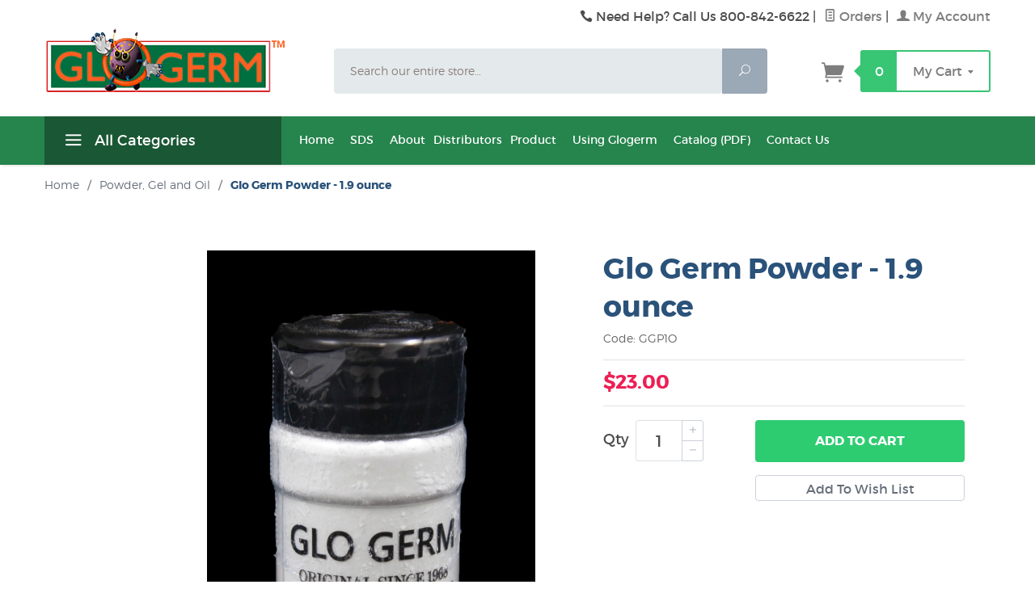

--- FILE ---
content_type: text/html
request_url: https://www.glogerm.com/mm5/merchant.mvc?Session_ID=8bf3bec549b19e8ca44ecb821bd6bde8&Screen=PROD&Product_Code=GGP1O
body_size: 9432
content:
<!DOCTYPE html><html lang="en" class="no-js" xmlns:fb="http://ogp.me/ns/fb#"><head><title>Glo Germ Powder - 1.9 ounce: Glo Germ</title><script type="text/javascript">
var MMThemeBreakpoints =
[
{
"code":	"mobile",
"name":	"Mobile",
"start":	{
"unit": "px",
"value": ""
}
,
"end":	{
"unit": "em",
"value": "39.999"
}
}
,{
"code":	"tablet",
"name":	"Tablet",
"start":	{
"unit": "px",
"value": ""
}
,
"end":	{
"unit": "em",
"value": "59.999"
}
}
];
</script>
<script type="text/javascript">
var json_url = "https:\/\/www.glogerm.com\/mm5\/json.mvc\u003F";
var json_nosessionurl = "https:\/\/www.glogerm.com\/mm5\/json.mvc\u003F";
var Store_Code = "GG";
</script>
<script type="text/javascript" src="https://www.glogerm.com/mm5/clientside.mvc?T=c26c34f1&amp;Module_Code=paypalcp&amp;Filename=runtime.js" integrity="sha512-A6/Hrcz8/r8OYVd2LYO313hk0S6tB5l/XeeOIIsdTxBuJqhAXWVVYIyDEomW+X+c75UgL0HeRe1C+MA3wdZSUw==" crossorigin="anonymous" async defer></script>
<script src="https://www.paypal.com/sdk/js?client-id=AcCNNzIa9VV_d1q2jFf4pNN33IIecvECC34nYq0EJIGN9EonWCRQD5JkXT_EDm6rOSCvnRE9g6JOGZXc&amp;merchant-id=HUSCQM8DYF6CL&amp;currency=USD&amp;components=buttons,messages&amp;intent=authorize" data-partner-attribution-id="Miva_PCP"></script>
<script type="text/javascript" src="https://www.glogerm.com/mm5/clientside.mvc?T=c26c34f1&amp;Filename=ajax.js" integrity="sha512-hBYAAq3Edaymi0ELd4oY1JQXKed1b6ng0Ix9vNMtHrWb3FO0tDeoQ95Y/KM5z3XmxcibnvbVujqgLQn/gKBRhA==" crossorigin="anonymous"></script>
<script type="text/javascript" src="https://www.glogerm.com/mm5/clientside.mvc?T=c26c34f1&amp;Filename=runtime_ui.js" integrity="sha512-ZIZBhU8Ftvfk9pHoUdkXEXY8RZppw5nTJnFsMqX+3ViPliSA/Y5WRa+eK3vIHZQfqf3R/SXEVS1DJTjmKgVOOw==" crossorigin="anonymous"></script>
<script type="text/javascript" src="https://www.glogerm.com/mm5/clientside.mvc?T=c26c34f1&amp;Module_Code=cmp-cssui-searchfield&amp;Filename=runtime.js" integrity="sha512-GT3fQyjPOh3ZvhBeXjc3+okpwb4DpByCirgPrWz6TaihplxQROYh7ilw9bj4wu+hbLgToqAFQuw3SCRJjmGcGQ==" crossorigin="anonymous"></script>
<script type="text/javascript">
var MMSearchField_Search_URL_sep = "https:\/\/www.glogerm.com\/mm5\/merchant.mvc\u003FScreen\u003DSRCH\u0026Session_ID\u003D16bb88e8f895121c2d542147f493cb8b\u0026Search=";
(function( obj, eventType, fn )
{
if ( obj.addEventListener )
{
obj.addEventListener( eventType, fn, false );
}
else if ( obj.attachEvent )
{
obj.attachEvent( 'on' + eventType, fn );
}
})( window, 'mmsearchfield_override', function()
{
MMSearchField.prototype.onMenuAppendHeader = function()
{
return null;
}
MMSearchField.prototype.onMenuAppendItem = function( data )
{
var span;
span = newElement( 'span', null, null, null );
span.innerHTML = data;
return span;
}
MMSearchField.prototype.onMenuAppendStoreSearch = function( search_value )
{
var item;
item = newElement( 'div', { 'class': 'mm_searchfield_menuitem mm_searchfield_menuitem_storesearch' }, null, null );
item.element_text = newTextNode( 'Search store for product "' + search_value + '"', item );
return item;
}
MMSearchField.prototype.onFocus = function( e ) { ; };
MMSearchField.prototype.onBlur = function( e ) { ; };
} );
</script>
<base href="https://www.glogerm.com/mm5/"><meta charset="utf-8"><meta http-equiv="X-UA-Compatible" content="IE=edge"><meta name="viewport" content="width=device-width, initial-scale=1"><link rel="shortcut icon" type="image/png" href="/mm5/favicon.ico"><link href="/mm5/humans.txt" rel="author"><link rel="canonical" href="https://www.glogerm.com/mm5/merchant.mvc?Screen=PROD&amp;Product_Code=GGP1O&amp;Session_ID=16bb88e8f895121c2d542147f493cb8b"><link rel="stylesheet" href="themes/levels/css/all.php"><style type="text/css">
body
{
background-color: #FFFFFF;
}
</style>
<link href="https://fonts.googleapis.com/css?family=Open+Sans:400,700,400italic,700italic" rel="stylesheet" type="text/css" data-norem><!--[if lt IE 9]><script src="themes/levels/js/modernizr.js"></script><script src="themes/levels/js/respond.min.js"></script><![endif]--><script type="text/javascript" src="https://www.glogerm.com/mm5/clientside.mvc?T=c26c34f1&Module_Code=mvga&amp;Filename=mvga.js"></script>
<link type="text/css" media="all" rel="stylesheet" integrity="sha256-lWOXBr8vqpiy3pliCN1FmPIYkHdcr8Y0nc2BRMranrA= sha384-0K5gx4GPe3B0+RaqthenpKbJBAscHbhUuTd+ZmjJoHkRs98Ms3Pm2S4BvJqkmBdh sha512-wrhf+QxqNNvI+O73Y1XxplLd/Bt2GG2kDlyCGfeByKkupyZlAKZKAHXE2TM9/awtFar6eWl+W9hNO6Mz2QrA6Q==" crossorigin="anonymous" href="https://www.glogerm.com/mm5/json.mvc?Store_Code=GG&amp;Function=CSSResource_Output&amp;CSSResource_Code=mm-theme-styles&T=03ffcb3a" data-resource-group="modules" data-resource-code="mm-theme-styles" /><script type="text/javascript" src="https://www.glogerm.com/mm5/clientside.mvc?T=c26c34f1&amp;Filename=runtime.js" integrity="sha512-EiU7WIxWkagpQnQdiP517qf12PSFAddgl4rw2GQi8wZOt6BLZjZIAiX4R53VP0ePnkTricjSB7Edt1Bef74vyg==" crossorigin="anonymous"></script><script type="text/javascript" src="https://www.glogerm.com/mm5/clientside.mvc?T=c26c34f1&amp;Filename=MivaEvents.js" integrity="sha512-bmgSupmJLB7km5aCuKy2K7B8M09MkqICKWkc+0w/Oex2AJv3EIoOyNPx3f/zwF0PZTuNVaN9ZFTvRsCdiz9XRA==" crossorigin="anonymous"></script><script type="text/javascript" src="https://www.glogerm.com/mm5/clientside.mvc?T=c26c34f1&amp;Filename=AttributeMachine.js" integrity="sha512-e2qSTe38L8wIQn4VVmCXg72J5IKMG11e3c1u423hqfBc6VT0zY/aG1c//K/UjMA6o0xmTAyxRmPOfEUlOFFddQ==" crossorigin="anonymous"></script><script>AttributeMachine.prototype.Generate_Discount = function (discount) {var discount_div;discount_div = document.createElement('div');discount_div.innerHTML = discount.descrip + ': ' + discount.formatted_discount;return discount_div;};AttributeMachine.prototype.Generate_Swatch = function (product_code, attribute, option) {var swatch = document.createElement('li'),wrap = document.createElement('span'),img = document.createElement('img');img.src = option.image;swatch.setAttribute('alt', option.prompt);swatch.setAttribute('title', option.prompt);swatch.setAttribute('data-code', option.code);swatch.setAttribute('data-color', option.prompt);swatch.appendChild(wrap);wrap.appendChild(img);return swatch;};AttributeMachine.prototype.Swatch_Click = function(input, attribute, option) {var i,swatchNameElement = document.getElementById('js-swatch-name');for (i = 0; i < input.select.options.length; i++) {if (input.select.options[i].value == option.code) {input.select.selectedIndex = i;};};if (attribute.inventory) {this.Attribute_Changed(input);};swatchNameElement.innerHTML = option.prompt;};</script><script type="text/javascript" src="https://www.glogerm.com/mm5/clientside.mvc?T=c26c34f1&amp;Filename=ImageMachine.js" integrity="sha512-luSn6atUPOw8U8HPV927zNVkcbbDcvbAlaSh/MEWznSCrOzPC2iQVeXSwLabEEn43FBmR6lKN0jhsWKmJR4n1Q==" crossorigin="anonymous"></script><script>var gallery = [],thumbnailIndex = 0;generate_thumbnail_event = new Event('ImageMachine_Generate_Thumbnail');ImageMachine.prototype.ImageMachine_Generate_Thumbnail = function (thumbnail_image, main_image, closeup_image, type_code) {var thumbnail,img;thumbnail = document.createElement('div');thumbnail.className = 'thumbnail-img-wrap';thumbnail.setAttribute('data-index', thumbnailIndex++);if (typeof(thumbnail_image) == 'string' && thumbnail_image.length > 0) {img = document.createElement('img');img.src = thumbnail_image;thumbnail.appendChild(img);};var gallery_image = (typeof(closeup_image) == 'string' && closeup_image.length > 0) ? closeup_image : main_image;gallery.push({src: gallery_image,title: 'Glo Germ Powder - 1.9 ounce'});document.dispatchEvent(generate_thumbnail_event);return thumbnail;};</script><meta property="og:title" content="Glo Germ Powder - 1.9 ounce" /><meta property="og:type" content="product" /><meta property="og:image" content="https://www.glogerm.com/mm5/graphics/00000001/GGP.jpg" /><meta property="og:url" content="https://www.glogerm.com/mm5/merchant.mvc?Screen=PROD&Product_Code=GGP1O&Session_ID=16bb88e8f895121c2d542147f493cb8b" /><meta property="og:site_name" content="Glo Germ" /><meta property="og:description" content="Check out the deal on Glo Germ Powder - 1.9 ounce at Glo Germ" /></head><body id="js-PROD" class="prod single-column GGP1O"><!--[if lt IE 9]> <p class="message closable message-info browsehappy align-center"><a href="#" class="close">&times;</a>You are using an <strong>outdated</strong> browser.<br />Please <a href="http://browsehappy.com/" target="_blank" rel="nofollow">upgrade your browser</a> to improve your experience.</p> <![endif]--><nav class="mobile-menu mobile-menu-left"><div class="row mobile-navigation-header"><a href="https://www.glogerm.com/mm5/merchant.mvc?Screen=LOGN&amp;Session_ID=16bb88e8f895121c2d542147f493cb8b" rel="nofollow" class="column one-third align-center bg-gray white"><span data-rt-icon="&#x61;"></span><small>ACCOUNT</small></a><a href="https://www.glogerm.com/mm5/merchant.mvc?Screen=CTUS&amp;Session_ID=16bb88e8f895121c2d542147f493cb8b" rel="nofollow" class="column one-third align-center bg-gray white"><span data-icon="&#xe090;"></span><small>CONTACT</small></a><a href="https://www.glogerm.com/mm5/merchant.mvc?Screen=BASK&amp;Session_ID=16bb88e8f895121c2d542147f493cb8b" rel="nofollow" class="column one-third align-center bg-levels-green white"><span data-rt-icon="&#x65;"></span><small>MY CART</small></a></div><div id="js-mobile-navigation" class="mobile-navigation">
<ul id="js-navigation-set" class="navigation-set horizontal-drop-down">
<li class="level-1">
<span><a href="https://www.glogerm.com/mm5/merchant.mvc?Screen=CTGY&Category_Code=PGAOL" target="_self">Powder, Gel &amp; Oil</a></span>
</li>
<li class="level-1">
<span><a href="https://www.glogerm.com/mm5/merchant.mvc?Screen=CTGY&Category_Code=CK4" target="_self">Complete Kits</a></span>
</li>
<li class="level-1">
<span><a href="https://www.glogerm.com/mm5/merchant.mvc?Screen=CTGY&Category_Code=LARBT" target="_self">Lamps &amp; Replacement Bulbs</a></span>
</li>
<li class="level-1">
<span class="parent"><a href="https://www.glogerm.com/mm5/merchant.mvc?Screen=CTGY&Category_Code=TM3" target="_self">Training Materials</a></span>
<ul>
<li class="level-2">
<span><a href="https://www.glogerm.com/us-distributors.html" target="_blank">U.S. Distributors</a></span>
</li>
<li class="level-2">
<span><a href="https://www.glogerm.com/intl-distributors.html" target="_blank">International Distributors</a></span>
</li>
</ul>
<span data-name="Training Materials" data-rt-icon="d" class="next"></span>
</li>
<li class="level-1">
<span><a href="https://www.glogerm.com/mm5/merchant.mvc?Screen=CTGY&Category_Code=R7A" target="_self">Research Applications</a></span>
</li>
<li class="level-1">
<span><a href="https://www.glogerm.com/mm5/merchant.mvc?Screen=CTGY&Category_Code=NW" target="_self">New Products</a></span>
</li>
<li class="level-1">
<span><a href="https://www.glogerm.com/mm5/merchant.mvc?Screen=CTGY&Category_Code=MPY" target="_self">Miscellaneous Products</a></span>
</li>
<li class="level-1">
<span><a href="https://www.glogerm.com/mm5/merchant.mvc?Screen=CTGY&Category_Code=SPC" target="_self">Special Offers</a></span>
</li>
<li class="level-1">
<span><a href="https://www.glogerm.com/mm5/merchant.mvc?Screen=CTGY&Category_Code=OR" target="_self">Ozark River Sinks</a></span>
</li>
<li class="level-1 bg-gray white mobile-navigation-gray"><span class="parent">More...</span><ul><li class="level-1"><span><a href="https://www.glogerm.com/mm5/merchant.mvc?Screen=NEWHOME" target="_self">Home</a></span></li><li class="level-1"><span><a href="https://www.glogerm.com/mm5/merchant.mvc?Screen=SDS" target="_self">SDS</a></span></li><li class="level-1"><span><a href="https://www.glogerm.com/mm5/merchant.mvc?Screen=ABOUT" target="_self">About</a></span></li><li class="level-1"><span class="parent">Distributors</span><ul><li class="level-2"><span><a href="https://www.glogerm.com/mm5/merchant.mvc?Screen=DISTRIBUT" target="_self">US Distributors</a></span></li><li class="level-2"><span><a href="https://www.glogerm.com/mm5/merchant.mvc?Screen=INTDIST" target="_self">International Distributors</a></span></li></ul><span data-name="Distributors" data-rt-icon="d" class="next"></span></li><li class="level-1"><span><a href="https://www.glogerm.com/mm5/merchant.mvc?Screen=PRODUCTLIST" target="_self">Product</a></span></li><li class="level-1"><span><a href="https://www.glogerm.com/mm5/merchant.mvc?Screen=USAGE" target="_self">Using Glogerm</a></span></li><li class="level-1"><span><a href="https://www.glogerm.com/pdf/Glogerm-Catalog_2023.pdf" target="_self">Catalog &#40;PDF&#41;</a></span></li><li class="level-1"><span><a href="https://www.glogerm.com/mm5/merchant.mvc?Screen=CTUS" target="_self">Contact Us</a></span></li></ul><span data-name="More..." data-rt-icon="d" class="next"></span></li></ul>
</div></nav><!-- end mobile-navigation --><div id="js-site-overlay" class="site-overlay"></div><!-- end site-overlay --><div id="js-site-wrapper" class="site-wrapper"><header id="js-header" class="header clearfix"><div id="js-main-header" class="row wrap main-header vertical-align-parent"><ul class="medium-all-hidden no-list mobile-main-header"><li class="column one-sixth toggle-slide-left mobile-menu-button"><span data-icon="&#x61;"></span></li><li class="column two-thirds"><a href="https://www.glogerm.com/" title="Glo Germ" class="align-center" rel="nofollow"><img src="graphics/00000001/Glogerm-logo.png" alt="Welcome" title="Welcome" /></a></li><li id="js-mobile-basket-button" class="column one-sixth np mobile-basket-button"><span class="mini-basket-icon" data-icon="" title="Cart"></span><span class="mini-basket-inner"><span class="mini-basket-count inline-block" id="js-mini-basket-count">0</span></span></li></ul><div class="show medium-hide"><form class="bg-white" data-hook="global-search-drawer" method="get" action="//www.glogerm.com/mm5/merchant.mvc?Screen=SRCH&amp;Session_ID=16bb88e8f895121c2d542147f493cb8b"><div class="row wrap"><div class="column five-sixths nrp"><label for="l-mobile-search" class="sr-only">Search</label><input class="js-autocomplete-input" id="l-mobile-search" name="Search" type="search" value="" placeholder="Search our entire store&hellip;" data-api-url="//www.glogerm.com/mm5/merchant.mvc?Screen=api&amp;Session_ID=16bb88e8f895121c2d542147f493cb8b" autocomplete="off"></div><div class="column one-sixth nlp"><button type="submit" class="button button-square button-block column one-sixths bg-transparent" data-icon="&#x55;" title="Search"><span class="sr-only">Search</span></button></div></div></form></div><div class="row all-hidden medium-all-shown"><div class="column whole large-align-right align-center service-links"><span data-icon="&#xe090;" class="service-link-phone"></span> Need Help? Call Us 800-842-6622<span class="breadcrumb-border">|</span><a href="https://www.glogerm.com/mm5/merchant.mvc?Screen=ORHL&amp;Session_ID=16bb88e8f895121c2d542147f493cb8b"><span data-rt-icon="&#X68;"></span> Orders</a><span class="breadcrumb-border">|</span><a href="https://www.glogerm.com/mm5/merchant.mvc?Screen=LOGN&amp;Session_ID=16bb88e8f895121c2d542147f493cb8b"><span data-rt-icon="&#X61;"></span> My Account</a></div></div><div class="row all-hidden medium-all-shown"><a href="https://www.glogerm.com/" title="Glo Germ" style="margin-top:-25px" class="column x-large-three-tenths large-one-third large-align-left align-center"><img src="graphics/00000001/Glogerm-logo.png" alt="Welcome"><div class="breaker large-hide show"></div></a><div class="column one-sixth toggle-slide-left mobile-menu-button medium-menu-button show large-hide align-center"><span data-icon="&#x61;"></span></div><div class="column x-large-half large-five-twelfths medium-two-thirds search-form large-nrp"><form action="//www.glogerm.com/mm5/merchant.mvc?Screen=SRCH&amp;Session_ID=16bb88e8f895121c2d542147f493cb8b" method="get" class="search-form column np x-large-eleven-twelfths whole"><div class="input-group"><label for="l-desktop-search" class="sr-only">Search</label><input type="search" name="Search" id="l-desktop-search" value="" placeholder="Search our entire store&hellip;" class="column five-sixths bg-transparent input input-large search-input js-autocomplete-input" data-api-url="//www.glogerm.com/mm5/merchant.mvc?Screen=api&amp;Session_ID=16bb88e8f895121c2d542147f493cb8b" autocomplete="off"><button type="submit" class="button button-large column one-sixths bg-transparent search-button" data-icon="&#x55;" title="Search"><span class="sr-only">Search</span></button></div><div class="js-autocomplete-results autocomplete-results"></div></form></div><div class="column x-large-two-tenths large-one-fourth one-sixth align-right float-right"><div class="column whole large-np nlp"><a href="https://www.glogerm.com/mm5/merchant.mvc?Screen=BASK&amp;Session_ID=16bb88e8f895121c2d542147f493cb8b" rel="nofollow" id="js-mini-basket" class="mini-basket"><span class="mini-basket-icon" data-icon="&#xe07a;" title="Cart"></span><span class="mini-basket-inner"><span class="mini-basket-count inline-block" id="js-mini-basket-count">0</span><span class="mini-basket-text large-inline-block hide">My Cart <span data-icon="&#x43;" class="mini-basket-down-arrow"></span></span></span></a></div></div></div><div class="js-autocomplete-results autocomplete-results" id="js-mobile-autocomplete"></div><div id="js-mini-basket-container" class="column whole small-half large-one-third mini-basket-container"><div class="row mini-basket-content" data-itemcount="0" data-subtotal=""><span data-icon="&#xe051;" class="mini-basket-close" title="Close"></span><h3 class="column whole np nm">Shopping Cart</h3><div class="sky mini-basket-seperator">&bull;&bull;&bull;&bull;&bull;</div><div class="breaker clear"></div><p class="column whole align-center">Your cart is currently empty.</p></div></div></div><!-- end main-header --><nav id="js-navigation-bar" class="navigation-bar navigation_main large-show hide" style="background:#26844D;"><div class="wrap az-menu large-show hide"><div class="row nav-group-1"><div class="column one-fourth nav-item-1 nav-item-1--left " style="background:#1A5734;"><a href="#" class="js-az-menu-trigger"><span data-icon="&#x61;"></span> All Categories</a></div><div class="column three-fourths nav-item-1 nav-item-1--right"><ul id="js-navigation-set" class="navigation-set horizontal-drop-down"><li class="level-1"><span><a href="https://www.glogerm.com/mm5/merchant.mvc?Screen=NEWHOME" target="_self">Home</a></span></li><li class="level-1"><span><a href="https://www.glogerm.com/mm5/merchant.mvc?Screen=SDS" target="_self">SDS</a></span></li><li class="level-1"><span><a href="https://www.glogerm.com/mm5/merchant.mvc?Screen=ABOUT" target="_self">About</a></span></li><li class="level-1"><span>Distributors</span><ul><li class="level-2"><span><a href="https://www.glogerm.com/mm5/merchant.mvc?Screen=DISTRIBUT" target="_self">US Distributors</a></span></li><li class="level-2"><span><a href="https://www.glogerm.com/mm5/merchant.mvc?Screen=INTDIST" target="_self">International Distributors</a></span></li></ul></li><li class="level-1"><span><a href="https://www.glogerm.com/mm5/merchant.mvc?Screen=PRODUCTLIST" target="_self">Product</a></span></li><li class="level-1"><span><a href="https://www.glogerm.com/mm5/merchant.mvc?Screen=USAGE" target="_self">Using Glogerm</a></span></li><li class="level-1"><span><a href="https://www.glogerm.com/pdf/Glogerm-Catalog_2023.pdf" target="_self">Catalog &#40;PDF&#41;</a></span></li><li class="level-1"><span><a href="https://www.glogerm.com/mm5/merchant.mvc?Screen=CTUS" target="_self">Contact Us</a></span></li></ul></div></div><div class="row" id="js-all-categories-nav">
<div class="column one-fourth nav-group-2">
<a href="https://www.glogerm.com/mm5/merchant.mvc?Screen=CTGY&amp;Category_Code=PGAOL" target="_self" class="nav-item-2 " data-navigationitem-id="26" data-link-type="_self">Powder, Gel & Oil</a>
<a href="https://www.glogerm.com/mm5/merchant.mvc?Screen=CTGY&amp;Category_Code=CK4" target="_self" class="nav-item-2 " data-navigationitem-id="27" data-link-type="_self">Complete Kits</a>
<a href="https://www.glogerm.com/mm5/merchant.mvc?Screen=CTGY&amp;Category_Code=LARBT" target="_self" class="nav-item-2 " data-navigationitem-id="28" data-link-type="_self">Lamps & Replacement Bulbs</a>
<a href="https://www.glogerm.com/mm5/merchant.mvc?Screen=CTGY&amp;Category_Code=TM3" target="_self" class="nav-item-2 has-children" data-navigationitem-id="29" data-link-type="_self">Training Materials</a>
<a href="https://www.glogerm.com/mm5/merchant.mvc?Screen=CTGY&amp;Category_Code=R7A" target="_self" class="nav-item-2 " data-navigationitem-id="32" data-link-type="_self">Research Applications</a>
<a href="https://www.glogerm.com/mm5/merchant.mvc?Screen=CTGY&amp;Category_Code=NW" target="_self" class="nav-item-2 " data-navigationitem-id="33" data-link-type="_self">New Products</a>
<a href="https://www.glogerm.com/mm5/merchant.mvc?Screen=CTGY&amp;Category_Code=MPY" target="_self" class="nav-item-2 " data-navigationitem-id="34" data-link-type="_self">Miscellaneous Products</a>
<a href="https://www.glogerm.com/mm5/merchant.mvc?Screen=CTGY&amp;Category_Code=SPC" target="_self" class="nav-item-2 " data-navigationitem-id="35" data-link-type="_self">Special Offers</a>
<a href="https://www.glogerm.com/mm5/merchant.mvc?Screen=CTGY&amp;Category_Code=OR" target="_self" class="nav-item-2 " data-navigationitem-id="36" data-link-type="_self">Ozark River Sinks</a>
</div>
<div class="column three-fourths nav-group-3">
<div class="nav-item-3 nav-group-4" data-navigationitem-id="29">
<div class="column three-fourths nav-item-4 nav-item-4--left">
<div class="nav-group-5">
<h4 class="nav-heading-5">
<a href="https://www.glogerm.com/us-distributors.html" target="_blank" class="nav-item-5" data-link-type="_blank">U.S. Distributors</a>
</h4>
</div>
<div class="nav-group-5">
<h4 class="nav-heading-5">
<a href="https://www.glogerm.com/intl-distributors.html" target="_blank" class="nav-item-5" data-link-type="_blank">International Distributors</a>
</h4>
</div>
</div>
</div>
</div>
</div></div></nav><!-- end navigation-bar --></header><!-- end header --><main><div class="row breadcrumbs"><nav class="column whole wrap float-none large-np"><ul itemscope itemtype="http://schema.org/BreadcrumbList"><li itemprop="itemListElement" itemscope itemtype="http://schema.org/ListItem"><a href="https://www.glogerm.com/mm5/merchant.mvc?Screen=SFNT&Session_ID=16bb88e8f895121c2d542147f493cb8b" class="breadcrumb-home">Home</a><span class="breadcrumb-border">&#47;</span></li><li itemprop="itemListElement" itemscope itemtype="http://schema.org/ListItem"><a itemprop="item" href="https://www.glogerm.com/mm5/merchant.mvc?Screen=CTGY&Category_Code=PGAOL&Session_ID=16bb88e8f895121c2d542147f493cb8b"><span itemprop="name">Powder, Gel and Oil</span></a><span class="breadcrumb-border">&#47;</span><meta itemprop="position" content="1" /></li><li itemprop="itemListElement" itemscope itemtype="http://schema.org/ListItem"><span itemprop="item" class="current-item"><span itemprop="name">Glo Germ Powder - 1.9 ounce</span></span><meta itemprop="position" content="2" /></li></ul></nav></div><!-- end breadcrumbs --><div class="wrap"><div class="row"><div class="breaker"></div><div class="column-right column whole push-none large-three-fourths large-push-one-fourth large-nrp"><div class="main-content">	<div class="row hdft-header"></div><div class="row prod-ctgy-hdft-header"></div><div class="row bg-white product-information"><div class="column whole large-seven-twelfths medium-half product-information--images"><div class="row"><div class="column large-one-sixth large-show hide thumbnail-wrapper np"><div id="js-thumbnails" class="thumbnails"></div></div><div class="column large-five-sixths"><span class="flag"><span id="js-main-image-zoom" class="main-image" data-index="0"><img src="graphics/en-US/cssui/blank.gif" alt="Glo Germ Powder - 1.9 ounce" id="js-main-image" data-image="graphics/00000001/GGP.jpg"></span></span><div id="js-main-dots" class="main-image-nav main-image-nav--dots show large-hide"></div></div></div><script type="text/javascript">var image_data20 = [
{
"type_code":	"main",
"image_data":
[
"graphics\/00000001\/GGP_406x705.jpg",
"graphics\/00000001\/GGP_75x130.jpg",
"graphics\/00000001\/GGP.jpg"
]
}
]
var im20 = new ImageMachine( 'GGP1O', 0, 'js-main-image', 'js-thumbnails', 'js-closeup-container', 'js-closeup-image', 'js-closeup-close', '', 'B', 540, 705, 1, 'B', 1000, 1300, 1, 100, 130, 1, 'graphics\/00000001\/ggpowderWeb.jpg' );
im20.oninitialize( image_data20 );
</script></div><!-- end product-information--images --><div class="column whole large-five-twelfths medium-half product-information--purchase"><div id="js-processing-purchase" class="processing-purchase"><img src="themes/levels/images/img_ajax_processing.gif" alt="Processing..." title="Processing..." /></div><div id="js-purchase-message" class="message message-warning purchase-message"></div><div class="row"><div class="column whole"><h1 class="nm">Glo Germ Powder - 1.9 ounce</h1><div class="product-code">Code: GGP1O</div><hr noshade /><div class="h3 nbm"><span id="js-price-value" class="product-price" data-base-price="23">$23.00</span></div><div id="js-product-discounts"></div></div></div><hr noshade /><form method="post" action="https://www.glogerm.com/mm5/merchant.mvc?Screen=BASK&amp;Session_ID=16bb88e8f895121c2d542147f493cb8b" name="add" id="js-purchase-product" class="inline-labeling"><input type="hidden" name="Old_Screen" value="PROD" /><input type="hidden" name="Old_Search" value="" /><input type="hidden" name="Action" value="ADPR" /><input type="hidden" name="Product_Code" value="GGP1O" /><input type="hidden" name="Category_Code" value="PGAOL" /><input type="hidden" name="Offset" value="" /><input type="hidden" name="AllOffset" value="" /><input type="hidden" name="CatListingOffset" value="" /><input type="hidden" name="RelatedOffset" value="" /><input type="hidden" name="SearchOffset" value="" /><div class="row"><div id="js-product-attributes" class="column whole product-attributes"><input type="hidden" name="Product_Attribute_Count" value="0" id="js-product-attribute-count" /></div></div><div class="row add-to-cart-wrap"><div class="column large-two-fifths medium-whole two-fifths"><span class="product-add-to-cart-qty float-left medium-inline-block hide">Qty</span><input type="tel" name="Quantity" value="1" id="l-quantity" class="align-center float-left increase-decrease-input" /><div class="increase-decrease-wrap float-left"><span id="js-increase-quantity" class="button increase-quantity" unselectable="on" data-icon="&#x4c;"></span><span id="js-decrease-quantity" class="button decrease-quantity" unselectable="on" data-icon="&#x4b;"></span></div></div><div class="column large-three-fifths medium-ten-twelfths three-fifths"><div class="breaker hide medium-all-shown large-all-hidden"></div><button id="js-add-to-cart" class="button button-block uppercase add-to-cart bg-green white bold">Add <span class="small-inline-block hide">to Cart</span></button><span data-mmnodisable="true" class="wishlist-button-wrap"><span onClick="document.forms.add.action = 'https:\/\/www.glogerm.com\/mm5\/merchant.mvc\u003FScreen\u003DWISH\u0026Session_ID\u003D16bb88e8f895121c2d542147f493cb8b'; document.forms.add.elements.Action.value = 'ATWL';" id="add-to-wishlist-wrap"><input type="submit" value="Add To Wish List" class="button button-block" /></span></span></div></div></form><div class="row"><div class="column whole social-sharing"></div></div></div><!-- end product-information--purchase --><div class="breaker clear"></div><hr noshade /><div class="column whole large-seven-twelfths medium-half product-information--description"><h4 class="nm">Product Description</h4><div class="sky">&bull;&bull;&bull;&bull;&bull;</div><div class="product-description">Glo Germ Powder comes in a 4 ounce bottle (1.9 ounces by weight) and is used to demonstrate proper surface cleaning as well as the spread of germs, especially in the area of cross-contamination. Each bottle is good for hundreds of demonstrations since only a very small amount is used each time. Brilliant white.</div></div><!-- end product-information--description --><div class="column whole large-five-twelfths medium-half"></div></div><!-- end product-information --><script>if (typeof am20 !== 'undefined') {var attrMachCall = am20;};</script><div class="row prod-ctgy-hdft-footer"></div><div class="row hdft-footer"></div><!-- Google Rich Snippets --><div itemscope itemtype="http://data-vocabulary.org/Product"><meta itemprop="name" content="Glo Germ Powder - 1.9 ounce" /><meta itemprop="image" content="https://www.glogerm.com/mm5/graphics/00000001/GGP.jpg" /><meta itemprop="category" content="Powder, Gel and Oil" /><meta itemprop="price" content="$23.00" /><meta itemprop="description" content="Glo Germ Powder comes in a 4 ounce bottle &#40;1.9 ounces by weight&#41; and is used to demonstrate proper surface cleaning as well as the spread of germs, especially in the area of cross-contamination. Each bottle is good for hundreds of demonstrations since only a very small amount is used each time. Brilliant white." /><!-- <meta itemprop="brand" content="" /> For Use With CPF --><div itemprop="offerDetails" itemscope itemtype="http://data-vocabulary.org/Offer"><meta itemprop="identifier" content="upc:GGP1O" /><meta itemprop="price" content="$23.00" /><meta itemprop="currency" content="USD" /><meta itemprop="seller" content="Glo Germ" /><meta itemprop="condition" content="new" /></div></div></div></div><!-- end column-right --><div class="column-left column hide large-show large-one-fourth large-pull-three-fourths nlp"><nav class="category-tree"><h5 class="category-tree-heading">Shop By Category</h5><ul><li class="level-1 active"><a href="https://www.glogerm.com/mm5/merchant.mvc?Screen=CTGY&amp;Category_Code=PGAOL&amp;Session_ID=16bb88e8f895121c2d542147f493cb8b">Powder, Gel and Oil</a></li><li class="level-1 "><a href="https://www.glogerm.com/mm5/merchant.mvc?Screen=CTGY&amp;Category_Code=CK4&amp;Session_ID=16bb88e8f895121c2d542147f493cb8b">Complete Kits</a></li><li class="level-1 "><a href="https://www.glogerm.com/mm5/merchant.mvc?Screen=CTGY&amp;Category_Code=LARBT&amp;Session_ID=16bb88e8f895121c2d542147f493cb8b">UV Lights</a></li><li class="level-1 "><a href="https://www.glogerm.com/mm5/merchant.mvc?Screen=CTGY&amp;Category_Code=TM3&amp;Session_ID=16bb88e8f895121c2d542147f493cb8b">Training Materials</a></li><li class="level-1 "><a href="https://www.glogerm.com/mm5/merchant.mvc?Screen=CTGY&amp;Category_Code=MPY&amp;Session_ID=16bb88e8f895121c2d542147f493cb8b">Miscellaneous Products</a></li><li class="level-1 "><a href="https://www.glogerm.com/mm5/merchant.mvc?Screen=CTGY&amp;Category_Code=SPC&amp;Session_ID=16bb88e8f895121c2d542147f493cb8b">Special Offers</a></li><li class="level-1 "><a href="https://www.glogerm.com/mm5/merchant.mvc?Screen=CTGY&amp;Category_Code=R7A&amp;Session_ID=16bb88e8f895121c2d542147f493cb8b">Research &amp; Application</a></li><li class="level-1 "><a href="https://www.glogerm.com/mm5/merchant.mvc?Screen=CTGY&amp;Category_Code=Featured-Products&amp;Session_ID=16bb88e8f895121c2d542147f493cb8b">Featured Products</a></li></ul></nav><!-- end category-tree --></div><!-- end column-left --></div><div id="newsletter-signup" class="readytheme-contentsection">
<div class="row">
<div class="column x-large-np">
<div class="column whole newsletter-wrapper">
<div class="row">
<div class="column whole large-two-fifths large-half large-align-left align-center">
<h2 class="newsletter-title">Join Our Newsletter</h2>
<p>Receive the latest news on new promotions, exclusive offers, and new arrivals.</p>
</div>
<div class="column whole large-three-fifths">
<span class="breaker"></span>
<form>
<div class="input-group newsletter-group">
<span data-icon="&#xe010;"></span>
<input type="email" class="newsletter-input input input-large" placeholder="Enter your email address&hellip;">
<button class="button bg-green white newsletter-button button-large nb">Join</button>
</div>
</form>
</div>
</div>
</div>
</div>
</div>
<span class="breaker"></span>
</div>
<!-- end main --><div class="bottom-wrap"></div><!-- end bottom-wrap --></div><!-- end wrap --></main><!-- end main --></div><!-- end site-wrapper --><footer class="footer"><div class="row wrap"><div class="hide medium-show column medium-four-tenths large-one-fourth"><h5 class="hide medium-show">Contact</h5><ul class="hide medium-show no-list footer-contact"><li data-icon="&#xe081;">1335 E Holyoak Lane Moab, UT 84532</li><li data-icon="&#xe090;">800-842-6622</li><li data-rt-icon="&#x66;" class="email-us-icon"><a href="https://www.glogerm.com/mm5/merchant.mvc?Screen=CTUS&amp;Session_ID=16bb88e8f895121c2d542147f493cb8b" rel="nofollow">Email Us</a></li></ul><div class="large-hide medium-show hide"><h5>Let's Connect</h5><div class="footer-social"><a href="https://www.facebook.com/glogermcompany?fref=ts" class="bg-facebook" title="Facebook" target="_blank" data-icon="&#xe093;"></a><a href="https://twitter.com/glogerm" class="bg-twitter" title="Twitter" target="_blank" data-icon="&#xe094;"></a></div><div></div></div></div><div class="column medium-three-tenths large-one-fourth" id="footer-categories"><h5>Categories <span data-icon="L" class="inline-block medium-hide"></span></h5><div class="mobile-toggle medium-show hide"><ul class="navigation-set single-navigation-column">
<li><a href="https://www.glogerm.com/mm5/merchant.mvc?Screen=CTGY&Category_Code=PGAOL" target="_self">Powder, Gel &amp; Oil</a></li>
<li><a href="https://www.glogerm.com/mm5/merchant.mvc?Screen=CTGY&Category_Code=CK4" target="_self">Complete Kits</a></li>
<li><a href="https://www.glogerm.com/mm5/merchant.mvc?Screen=CTGY&Category_Code=LARBT" target="_self">Lamp &amp; Replacement Bulbs</a></li>
<li><a href="https://www.glogerm.com/mm5/merchant.mvc?Screen=CTGY&Category_Code=TM3" target="_self">Training Materials</a></li>
<li><a href="https://www.glogerm.com/mm5/merchant.mvc?Screen=CTGY&Category_Code=MPY" target="_self">Miscellaneous Products</a></li>
<li><a href="https://www.glogerm.com/mm5/merchant.mvc?Screen=CTGY&Category_Code=NW" target="_self">New Products</a></li>
<li><a href="https://www.glogerm.com/mm5/merchant.mvc?Screen=CTGY&Category_Code=SPC" target="_self">Special Offers</a></li>
<li><a href="https://www.glogerm.com/mm5/merchant.mvc?Screen=CTGY&Category_Code=R7A" target="_self">Research &amp; Application</a></li>
<li><a href="https://www.glogerm.com/mm5/merchant.mvc?Screen=CTGY&Category_Code=OR" target="_self">Ozark River Sinks</a></li>
</ul>
</div></div><div class="column medium-three-tenths large-one-fourth" id="footer-customer-services"><h5>Customer Service <span data-icon="L" class="inline-block medium-hide"></span></h5><div id="js-footer-links" class="mobile-toggle medium-show hide"><ul class="navigation-set single-navigation-column">
<li><a href="/" target="_self">Home</a></li>
<li><a href="https://www.glogerm.com/mm5/merchant.mvc?Screen=ABUS" target="_self">About Us</a></li>
<li><a href="https://www.glogerm.com/mm5/merchant.mvc?Screen=PRPO" target="_self">Privacy Policy</a></li>
<li><a href="https://www.glogerm.com/mm5/merchant.mvc?Screen=SARP" target="_self">Shipping and Return Policy</a></li>
<li><a href="https://www.glogerm.com/mm5/merchant.mvc?Screen=SMAP" target="_self">Site Map</a></li>
<li><a href="https://www.glogerm.com/mm5/merchant.mvc?Screen=CTUS" target="_self">Contact Us</a></li>
<li><a href="https://www.glogerm.com/mm5/merchant.mvc?Screen=WLST" target="_self">Wishlists</a></li>
</ul></div></div><div class="column show medium-hide" id="footer-payment-methods"><h5>Payment Info <span data-icon="L" class="inline-block medium-hide"></span></h5><div class="mobile-toggle hide"><img src="graphics/00000001/img_credit-cards.png" title="Visa, Discover, MasterCard, American Express, &amp; PayPal" alt="Visa, Discover, MasterCard, American Express, &amp; PayPal" /><div class="breaker"></div></div></div><div class="column medium-hide show large-show large-one-fourth large-np"><div class="hide large-show"></div><span class="breaker"></span><h5>Let's Connect</h5><div class="footer-social"><a href="https://www.facebook.com/glogermcompany?fref=ts" class="bg-facebook" title="Facebook" target="_blank" data-icon="&#xe093;"><span class="sr-only">Facebook</span></a><a href="https://twitter.com/glogerm" class="bg-twitter" title="Twitter" target="_blank" data-icon="&#xe094;"><span class="sr-only">Twitter</span></a></div><div></div></div></div></footer><!-- end footer --><div class="disclaimers"><div class="row wrap"><p class="column medium-half hide medium-show nm"><img src="graphics/00000001/img_credit-cards.png" title="Visa, Discover, MasterCard, American Express, &amp; PayPal" alt="Visa, Discover, MasterCard, American Express, &amp; PayPal" /></p><p class="column medium-half whole nm medium-align-right align-left copyright-text">Copyright &copy; 2026 . <a href="http://www.miva.com/" target="_blank" rel="nofollow">Powered by Miva</a></p></div></div><!-- end disclaimers --><div id="js-chaser" class="back-to-top"><span data-icon="&#x42;" title="Back to Top"></span></div><!-- end back-to-top --><div id="theme-settings" class="readytheme-contentsection">
<script>
var theme_path = "themes\/levels";
var default_country = "US";
</script>
</div>
<!--[if lt IE 9]><script src="themes/levels/js/vendor.ie.min.js"></script><![endif]--><!--[if gte IE 9]><!--><script src="themes/levels/js/vendor.min.js"></script><!--<![endif]--><script src="themes/levels/js/plugins.js"></script><script src="themes/levels/js/scripts.js"></script><!--[if lt IE 9]><script src="themes/levels/js/rem.min.js"></script><![endif]-->	<script>(function(){function c(){var b=a.contentDocument||a.contentWindow.document;if(b){var d=b.createElement('script');d.innerHTML="window.__CF$cv$params={r:'9c3b65b9f9c45751',t:'MTc2OTM4MjEzNw=='};var a=document.createElement('script');a.src='/cdn-cgi/challenge-platform/scripts/jsd/main.js';document.getElementsByTagName('head')[0].appendChild(a);";b.getElementsByTagName('head')[0].appendChild(d)}}if(document.body){var a=document.createElement('iframe');a.height=1;a.width=1;a.style.position='absolute';a.style.top=0;a.style.left=0;a.style.border='none';a.style.visibility='hidden';document.body.appendChild(a);if('loading'!==document.readyState)c();else if(window.addEventListener)document.addEventListener('DOMContentLoaded',c);else{var e=document.onreadystatechange||function(){};document.onreadystatechange=function(b){e(b);'loading'!==document.readyState&&(document.onreadystatechange=e,c())}}}})();</script><script defer src="https://static.cloudflareinsights.com/beacon.min.js/vcd15cbe7772f49c399c6a5babf22c1241717689176015" integrity="sha512-ZpsOmlRQV6y907TI0dKBHq9Md29nnaEIPlkf84rnaERnq6zvWvPUqr2ft8M1aS28oN72PdrCzSjY4U6VaAw1EQ==" data-cf-beacon='{"version":"2024.11.0","token":"9a4bb679749049cca837ef1700eaf9e1","r":1,"server_timing":{"name":{"cfCacheStatus":true,"cfEdge":true,"cfExtPri":true,"cfL4":true,"cfOrigin":true,"cfSpeedBrain":true},"location_startswith":null}}' crossorigin="anonymous"></script>
</body></html>